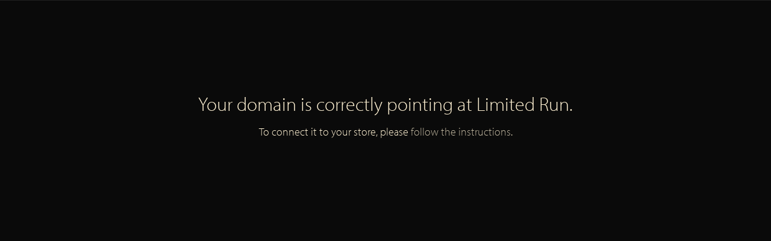

--- FILE ---
content_type: text/html; charset=utf-8
request_url: http://www.knucklepuckuk.com/
body_size: 3512
content:
<!DOCTYPE html>
<html>
<head>
  <meta charset="utf-8">
  <meta content="IE=Edge,chrome=1" http-equiv="X-UA-Compatible">

  <title>Limited Run - Custom Domain Landing Page</title>

  <script type="text/javascript" src="http://use.typekit.com/xmb1cps.js"></script>
  <script type="text/javascript">try{Typekit.load();}catch(e){}</script>

  <style type="text/css">
    /*
      HTML5 Reset :: style.css
      ----------------------------------------------------------
      We have learned much from/been inspired by/taken code where offered from:

      Eric Meyer          :: http://ericmeyer.com
      HTML5 Doctor        :: http://html5doctor.com
      and the HTML5 Boilerplate  :: http://html5boilerplate.com

    -------------------------------------------------------------------------------*/

    /* Let's default this puppy out
    -------------------------------------------------------------------------------*/


    html, body, div, span, object, iframe, h1, h2, h3, h4, h5, h6, p, blockquote, pre, abbr, address, cite, code, del, dfn, em, img, ins, kbd, q, samp, small, strong, sub, sup, var, b, i, dl, dt, dd, ol, ul, li, fieldset, form, label, legend, table, caption, tbody, tfoot, thead, tr, th, td, article, aside, figure, footer, header, hgroup, menu, nav, section, menu, time, mark, audio, video {
      margin: 0;
      padding: 0;
      border: 0;
      outline: 0;
      font-size: 100%;
      vertical-align: baseline;
      background: transparent;
    }

    article, aside, figure, footer, header, hgroup, nav, section {display: block;}

    /* Responsive images and other embedded objects
       Note: keeping IMG here will cause problems if you're using foreground images as sprites, like, say for Google Maps custom placemarkers.
       There has been a report of problems with standard Google maps as well, but we haven't been able to duplicate or diagnose the issue. */
    img,
    object,
    embed {max-width: 100%;}

    /* force a vertical scrollbar to prevent a jumpy page */
    html {overflow-y: scroll;}

    /* we use a lot of ULs that aren't bulleted.
      don't forget to restore the bullets within content. */
    ul {list-style: none;}

    blockquote, q {quotes: none;}

    blockquote:before,
    blockquote:after,
    q:before,
    q:after {content: ''; content: none;}

    a {margin: 0; padding: 0; font-size: 100%; vertical-align: baseline; background: transparent;}

    del {text-decoration: line-through;}

    abbr[title], dfn[title] {border-bottom: 1px dotted #000; cursor: help;}

    /* tables still need cellspacing="0" in the markup */
    table {border-collapse: collapse; border-spacing: 0;}
    th {font-weight: bold; vertical-align: bottom;}
    td {font-weight: normal; vertical-align: top;}

    hr {display: block; height: 1px; border: 0; border-top: 1px solid #ccc; margin: 1em 0; padding: 0;}

    input, select {vertical-align: middle;}

    pre {
      white-space: pre; /* CSS2 */
      white-space: pre-wrap; /* CSS 2.1 */
      white-space: pre-line; /* CSS 3 (and 2.1 as well, actually) */
      word-wrap: break-word; /* IE */
    }

    input[type="radio"] {vertical-align: text-bottom;}
    input[type="checkbox"] {vertical-align: bottom; *vertical-align: baseline;}
    .ie6 input {vertical-align: text-bottom;}

    select, input, textarea {font: 99% sans-serif;}

    table {font-size: inherit; font: 100%;}

    /* Accessible focus treatment
      people.opera.com/patrickl/experiments/keyboard/test */
    a:hover, a:active {outline: none;}

    small {font-size: 85%;}

    strong, th {font-weight: bold;}

    td, td img {vertical-align: top;}

    /* Make sure sup and sub don't screw with your line-heights
      gist.github.com/413930 */
    sub, sup {font-size: 75%; line-height: 0; position: relative;}
    sup {top: -0.5em;}
    sub {bottom: -0.25em;}

    /* standardize any monospaced elements */
    pre, code, kbd, samp {font-family: monospace, sans-serif;}

    /* hand cursor on clickable elements */
    .clickable,
    label,
    input[type=button],
    input[type=submit],
    button {cursor: pointer;}

    /* Webkit browsers add a 2px margin outside the chrome of form elements */
    button, input, select, textarea {margin: 0;}

    /* make buttons play nice in IE */
    button {width: auto; overflow: visible;}

    /* scale images in IE7 more attractively */
    .ie7 img {-ms-interpolation-mode: bicubic;}

    /* prevent BG image flicker upon hover */
    .ie6 html {filter: expression(document.execCommand("BackgroundImageCache", false, true));}

    /* let's clear some floats */
    .clearfix:before, .clearfix:after { content: "\0020"; display: block; height: 0; overflow: hidden; }
    .clearfix:after { clear: both; }
    .clearfix { zoom: 1; }



    /* Ok, this is where the fun starts.
    -------------------------------------------------------------------------------*/

    /* new Linux- and Windows-friendly sans-serif font stack: http://mky.be/fontstack */
    body {font: 13px Helmet, Freesans, sans-serif;}

    /* using local fonts? make sure to read up on Paul Irish's
      Bulletproof @font-face syntax: http://mky.be/font-face/bulletproof/ */

    /* we like off-black for text */
    body, select, input, textarea {color: #333;}

    a {color: #03f;}
    a:hover {color: #69f;}

    /* Custom text-selection colors (remove any text shadows: twitter.com/miketaylr/status/12228805301) */
    ::-moz-selection{background: #fcd700; color: #fff; text-shadow: none;}
    ::selection {background: #fcd700; color: #fff; text-shadow: none;}

    /*  j.mp/webkit-tap-highlight-color */
    a:link {-webkit-tap-highlight-color: #fcd700;}

    ins {background-color: #fcd700; color: #000; text-decoration: none;}
    mark {background-color: #fcd700; color: #000; font-style: italic; font-weight: bold;}

    html, body {
      background-color: #0A0A0A;
    }


    body#marketing {
      color: #FFF2D4;
      font-family: 'Helvetica Neue', Helvetica, Arial, sans-serif;
      font-size: 20px;
      padding: 0 0 50px 0;
    }

    body#marketing hr {
      border: 0;
      border-bottom: 1px solid #202020;
      margin: 0;
    }

    body#marketing hr.dark {
      border-color: #0F0F0F;
    }

    body#marketing h1, body#marketing h2 {
      font-family: 'Helvetica Neue', Helvetica, Arial, sans-serif;
      font-size: 24px;
      font-weight: 100;
      margin: 14px 0;
      padding-bottom: 5px;
      text-shadow: 0 -1px 0 black;
    }

    body#marketing h1.first, body#marketing h2.first {
      margin-top: 0;
    }

    body#marketing h2 {
      font-size: 18px;
    }

    body#marketing p {
      font-size: 15px;
      font-weight: 200;
      line-height: 25px;
      margin: 7px 0;
      text-shadow: 0 -1px 0 black;
    }

    body#marketing ul {
      list-style: disc;
      margin: 0 0 14px 25px;
    }

    body#marketing ol {
      margin: 0 0 14px 25px;
    }

    body#marketing li {
      font-size: 15px;
      font-weight: 200;
      line-height: 25px;
      text-shadow: 0 -1px 0 black;
    }

    body#marketing a {
      color: #FFF2D4;
      opacity: 0.75;
      text-decoration: none;
    }

    body#marketing a:hover {
      opacity: 1.0;
    }

    body#marketing blockquote {
      font-style: italic;
      margin: 10px 0;
      padding-left: 30px;
    }

    body#marketing .btn {
      background-color: #0f6a9d;
      background-repeat: no-repeat;
      background-image: -webkit-gradient(linear, 0 0, 0 100%, from(#117ab4), color-stop(25%, #117ab4), to(#0f6a9d));
      background-image: -webkit-linear-gradient(#117ab4, #117ab4 25%, #0f6a9d);
      background-image: -moz-linear-gradient(#117ab4, #117ab4 25%, #0f6a9d);
      background-image: -ms-linear-gradient(#117ab4, #117ab4 25%, #0f6a9d);
      background-image: -o-linear-gradient(#117ab4, #117ab4 25%, #0f6a9d);
      background-image: linear-gradient(#117ab4, #117ab4 25%, #0f6a9d);
      filter: progid:DXImageTransform.Microsoft.gradient(startColorstr='#117ab4', endColorstr='#0f6a9d', GradientType=0);
      -webkit-border-radius: 6px;
      -moz-border-radius: 6px;
      border-radius: 6px;
      border: 1px solid #0A0A0A;
      color: #ffffff;
      cursor: pointer;
      display: inline-block;
      font-size: 16px;
      font-weight: bold;
      line-height: 20px;
      margin-top: 15px;
      opacity: 1.0;
      padding: 10px 25px;
      text-shadow: 0px 1px 2px #393939;
      vertical-align: middle;
      width: 240px;
    }

    body#marketing .btn:hover {
      background-position: 0 -15px;
    }

    body#marketing .section {
      margin: 0 auto;
      width: 900px;
    }

    body#marketing .center {
      text-align: center;
    }

    body#marketing #error {
      border-top: 1px solid #202020;
      padding: 150px 0;
    }

    body#marketing #error h1 {
      font-family: myriad-pro, 'Helvetica Neue', Helvetica, Arial, sans-serif;
      font-size: 32px;
      font-weight: 200;
      line-height: 42px;
      margin: 0;
      text-align: center;
    }

    body#marketing #error p {
      font-family: myriad-pro, 'Helvetica Neue', Helvetica, Arial, sans-serif;
      font-size: 18px;
      font-weight: 200;
      line-height: 42px;
      margin: 0;
      text-align: center;
    }
  </style>
</head>

<body id="marketing">
  <div id="content">
    <div id="error">
      <h1>Your domain is correctly pointing at Limited Run.</h1>
        <p>To connect it to your store, please <a href="http://help.limitedrun.com/articles/using-my-own-custom-domain">follow the instructions</a>.</p>
    </div>
    <script type="text/javascript">
    var clicky_site_ids = clicky_site_ids || [];
    clicky_site_ids.push(66505318);
    (function() {
      var s = document.createElement('script');
      s.type = 'text/javascript';
      s.async = true;
      s.src = '//static.getclicky.com/js';
      ( document.getElementsByTagName('head')[0] || document.getElementsByTagName('body')[0] ).appendChild( s );
    })();
    </script>
    <noscript><p><img alt="Clicky" width="1" height="1" src="//in.getclicky.com/66505318ns.gif" /></p></noscript>
  </div>
</body>
</html>
